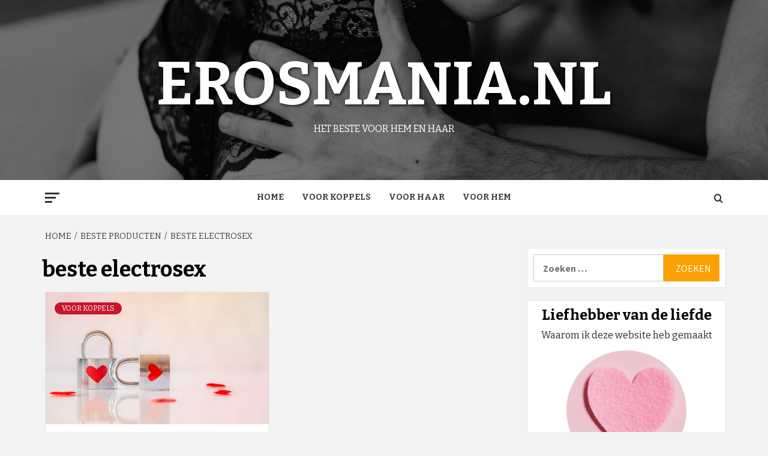

--- FILE ---
content_type: text/html; charset=UTF-8
request_url: https://erosmania.nl/tag/beste-electrosex/
body_size: 12224
content:
<!doctype html>
<html lang="nl-NL">
<head>
    <meta charset="UTF-8">
    <meta name="viewport" content="width=device-width, initial-scale=1">
    <link rel="profile" href="https://gmpg.org/xfn/11">

    <meta name='robots' content='index, follow, max-image-preview:large, max-snippet:-1, max-video-preview:-1' />

	<!-- This site is optimized with the Yoast SEO plugin v24.5 - https://yoast.com/wordpress/plugins/seo/ -->
	<title>beste electrosex Archieven - ErosMania.nl</title>
	<link rel="canonical" href="https://erosmania.nl/tag/beste-electrosex/" />
	<meta property="og:locale" content="nl_NL" />
	<meta property="og:type" content="article" />
	<meta property="og:title" content="beste electrosex Archieven - ErosMania.nl" />
	<meta property="og:url" content="https://erosmania.nl/tag/beste-electrosex/" />
	<meta property="og:site_name" content="ErosMania.nl" />
	<meta name="twitter:card" content="summary_large_image" />
	<script type="application/ld+json" class="yoast-schema-graph">{"@context":"https://schema.org","@graph":[{"@type":"CollectionPage","@id":"https://erosmania.nl/tag/beste-electrosex/","url":"https://erosmania.nl/tag/beste-electrosex/","name":"beste electrosex Archieven - ErosMania.nl","isPartOf":{"@id":"https://erosmania.nl/#website"},"primaryImageOfPage":{"@id":"https://erosmania.nl/tag/beste-electrosex/#primaryimage"},"image":{"@id":"https://erosmania.nl/tag/beste-electrosex/#primaryimage"},"thumbnailUrl":"https://erosmania.nl/wp-content/uploads/2020/09/55e1d7454f51ae14f6da8c7dda793e7b143fd9e7574c704c7c267ad0934ec250_1280.jpg","breadcrumb":{"@id":"https://erosmania.nl/tag/beste-electrosex/#breadcrumb"},"inLanguage":"nl-NL"},{"@type":"ImageObject","inLanguage":"nl-NL","@id":"https://erosmania.nl/tag/beste-electrosex/#primaryimage","url":"https://erosmania.nl/wp-content/uploads/2020/09/55e1d7454f51ae14f6da8c7dda793e7b143fd9e7574c704c7c267ad0934ec250_1280.jpg","contentUrl":"https://erosmania.nl/wp-content/uploads/2020/09/55e1d7454f51ae14f6da8c7dda793e7b143fd9e7574c704c7c267ad0934ec250_1280.jpg","width":1280,"height":804,"caption":"beste electrosex"},{"@type":"BreadcrumbList","@id":"https://erosmania.nl/tag/beste-electrosex/#breadcrumb","itemListElement":[{"@type":"ListItem","position":1,"name":"Home","item":"https://erosmania.nl/"},{"@type":"ListItem","position":2,"name":"beste electrosex"}]},{"@type":"WebSite","@id":"https://erosmania.nl/#website","url":"https://erosmania.nl/","name":"ErosMania.nl","description":"Het beste voor hem en haar","publisher":{"@id":"https://erosmania.nl/#organization"},"potentialAction":[{"@type":"SearchAction","target":{"@type":"EntryPoint","urlTemplate":"https://erosmania.nl/?s={search_term_string}"},"query-input":{"@type":"PropertyValueSpecification","valueRequired":true,"valueName":"search_term_string"}}],"inLanguage":"nl-NL"},{"@type":"Organization","@id":"https://erosmania.nl/#organization","name":"ErosMania.nl","url":"https://erosmania.nl/","logo":{"@type":"ImageObject","inLanguage":"nl-NL","@id":"https://erosmania.nl/#/schema/logo/image/","url":"https://erosmania.nl/wp-content/uploads/2020/09/erosmania.png","contentUrl":"https://erosmania.nl/wp-content/uploads/2020/09/erosmania.png","width":826,"height":207,"caption":"ErosMania.nl"},"image":{"@id":"https://erosmania.nl/#/schema/logo/image/"}}]}</script>
	<!-- / Yoast SEO plugin. -->


<link rel='dns-prefetch' href='//fonts.googleapis.com' />
<link rel="alternate" type="application/rss+xml" title="ErosMania.nl &raquo; feed" href="https://erosmania.nl/feed/" />
<link rel="alternate" type="application/rss+xml" title="ErosMania.nl &raquo; reactiesfeed" href="https://erosmania.nl/comments/feed/" />
<link rel="alternate" type="application/rss+xml" title="ErosMania.nl &raquo; beste electrosex tagfeed" href="https://erosmania.nl/tag/beste-electrosex/feed/" />
<script type="text/javascript">
/* <![CDATA[ */
window._wpemojiSettings = {"baseUrl":"https:\/\/s.w.org\/images\/core\/emoji\/15.0.3\/72x72\/","ext":".png","svgUrl":"https:\/\/s.w.org\/images\/core\/emoji\/15.0.3\/svg\/","svgExt":".svg","source":{"concatemoji":"https:\/\/erosmania.nl\/wp-includes\/js\/wp-emoji-release.min.js?ver=6.5.7"}};
/*! This file is auto-generated */
!function(i,n){var o,s,e;function c(e){try{var t={supportTests:e,timestamp:(new Date).valueOf()};sessionStorage.setItem(o,JSON.stringify(t))}catch(e){}}function p(e,t,n){e.clearRect(0,0,e.canvas.width,e.canvas.height),e.fillText(t,0,0);var t=new Uint32Array(e.getImageData(0,0,e.canvas.width,e.canvas.height).data),r=(e.clearRect(0,0,e.canvas.width,e.canvas.height),e.fillText(n,0,0),new Uint32Array(e.getImageData(0,0,e.canvas.width,e.canvas.height).data));return t.every(function(e,t){return e===r[t]})}function u(e,t,n){switch(t){case"flag":return n(e,"\ud83c\udff3\ufe0f\u200d\u26a7\ufe0f","\ud83c\udff3\ufe0f\u200b\u26a7\ufe0f")?!1:!n(e,"\ud83c\uddfa\ud83c\uddf3","\ud83c\uddfa\u200b\ud83c\uddf3")&&!n(e,"\ud83c\udff4\udb40\udc67\udb40\udc62\udb40\udc65\udb40\udc6e\udb40\udc67\udb40\udc7f","\ud83c\udff4\u200b\udb40\udc67\u200b\udb40\udc62\u200b\udb40\udc65\u200b\udb40\udc6e\u200b\udb40\udc67\u200b\udb40\udc7f");case"emoji":return!n(e,"\ud83d\udc26\u200d\u2b1b","\ud83d\udc26\u200b\u2b1b")}return!1}function f(e,t,n){var r="undefined"!=typeof WorkerGlobalScope&&self instanceof WorkerGlobalScope?new OffscreenCanvas(300,150):i.createElement("canvas"),a=r.getContext("2d",{willReadFrequently:!0}),o=(a.textBaseline="top",a.font="600 32px Arial",{});return e.forEach(function(e){o[e]=t(a,e,n)}),o}function t(e){var t=i.createElement("script");t.src=e,t.defer=!0,i.head.appendChild(t)}"undefined"!=typeof Promise&&(o="wpEmojiSettingsSupports",s=["flag","emoji"],n.supports={everything:!0,everythingExceptFlag:!0},e=new Promise(function(e){i.addEventListener("DOMContentLoaded",e,{once:!0})}),new Promise(function(t){var n=function(){try{var e=JSON.parse(sessionStorage.getItem(o));if("object"==typeof e&&"number"==typeof e.timestamp&&(new Date).valueOf()<e.timestamp+604800&&"object"==typeof e.supportTests)return e.supportTests}catch(e){}return null}();if(!n){if("undefined"!=typeof Worker&&"undefined"!=typeof OffscreenCanvas&&"undefined"!=typeof URL&&URL.createObjectURL&&"undefined"!=typeof Blob)try{var e="postMessage("+f.toString()+"("+[JSON.stringify(s),u.toString(),p.toString()].join(",")+"));",r=new Blob([e],{type:"text/javascript"}),a=new Worker(URL.createObjectURL(r),{name:"wpTestEmojiSupports"});return void(a.onmessage=function(e){c(n=e.data),a.terminate(),t(n)})}catch(e){}c(n=f(s,u,p))}t(n)}).then(function(e){for(var t in e)n.supports[t]=e[t],n.supports.everything=n.supports.everything&&n.supports[t],"flag"!==t&&(n.supports.everythingExceptFlag=n.supports.everythingExceptFlag&&n.supports[t]);n.supports.everythingExceptFlag=n.supports.everythingExceptFlag&&!n.supports.flag,n.DOMReady=!1,n.readyCallback=function(){n.DOMReady=!0}}).then(function(){return e}).then(function(){var e;n.supports.everything||(n.readyCallback(),(e=n.source||{}).concatemoji?t(e.concatemoji):e.wpemoji&&e.twemoji&&(t(e.twemoji),t(e.wpemoji)))}))}((window,document),window._wpemojiSettings);
/* ]]> */
</script>
<style id='wp-emoji-styles-inline-css' type='text/css'>

	img.wp-smiley, img.emoji {
		display: inline !important;
		border: none !important;
		box-shadow: none !important;
		height: 1em !important;
		width: 1em !important;
		margin: 0 0.07em !important;
		vertical-align: -0.1em !important;
		background: none !important;
		padding: 0 !important;
	}
</style>
<link rel='stylesheet' id='wp-block-library-css' href='https://erosmania.nl/wp-includes/css/dist/block-library/style.min.css?ver=6.5.7' type='text/css' media='all' />
<style id='wp-block-library-theme-inline-css' type='text/css'>
.wp-block-audio figcaption{color:#555;font-size:13px;text-align:center}.is-dark-theme .wp-block-audio figcaption{color:#ffffffa6}.wp-block-audio{margin:0 0 1em}.wp-block-code{border:1px solid #ccc;border-radius:4px;font-family:Menlo,Consolas,monaco,monospace;padding:.8em 1em}.wp-block-embed figcaption{color:#555;font-size:13px;text-align:center}.is-dark-theme .wp-block-embed figcaption{color:#ffffffa6}.wp-block-embed{margin:0 0 1em}.blocks-gallery-caption{color:#555;font-size:13px;text-align:center}.is-dark-theme .blocks-gallery-caption{color:#ffffffa6}.wp-block-image figcaption{color:#555;font-size:13px;text-align:center}.is-dark-theme .wp-block-image figcaption{color:#ffffffa6}.wp-block-image{margin:0 0 1em}.wp-block-pullquote{border-bottom:4px solid;border-top:4px solid;color:currentColor;margin-bottom:1.75em}.wp-block-pullquote cite,.wp-block-pullquote footer,.wp-block-pullquote__citation{color:currentColor;font-size:.8125em;font-style:normal;text-transform:uppercase}.wp-block-quote{border-left:.25em solid;margin:0 0 1.75em;padding-left:1em}.wp-block-quote cite,.wp-block-quote footer{color:currentColor;font-size:.8125em;font-style:normal;position:relative}.wp-block-quote.has-text-align-right{border-left:none;border-right:.25em solid;padding-left:0;padding-right:1em}.wp-block-quote.has-text-align-center{border:none;padding-left:0}.wp-block-quote.is-large,.wp-block-quote.is-style-large,.wp-block-quote.is-style-plain{border:none}.wp-block-search .wp-block-search__label{font-weight:700}.wp-block-search__button{border:1px solid #ccc;padding:.375em .625em}:where(.wp-block-group.has-background){padding:1.25em 2.375em}.wp-block-separator.has-css-opacity{opacity:.4}.wp-block-separator{border:none;border-bottom:2px solid;margin-left:auto;margin-right:auto}.wp-block-separator.has-alpha-channel-opacity{opacity:1}.wp-block-separator:not(.is-style-wide):not(.is-style-dots){width:100px}.wp-block-separator.has-background:not(.is-style-dots){border-bottom:none;height:1px}.wp-block-separator.has-background:not(.is-style-wide):not(.is-style-dots){height:2px}.wp-block-table{margin:0 0 1em}.wp-block-table td,.wp-block-table th{word-break:normal}.wp-block-table figcaption{color:#555;font-size:13px;text-align:center}.is-dark-theme .wp-block-table figcaption{color:#ffffffa6}.wp-block-video figcaption{color:#555;font-size:13px;text-align:center}.is-dark-theme .wp-block-video figcaption{color:#ffffffa6}.wp-block-video{margin:0 0 1em}.wp-block-template-part.has-background{margin-bottom:0;margin-top:0;padding:1.25em 2.375em}
</style>
<style id='classic-theme-styles-inline-css' type='text/css'>
/*! This file is auto-generated */
.wp-block-button__link{color:#fff;background-color:#32373c;border-radius:9999px;box-shadow:none;text-decoration:none;padding:calc(.667em + 2px) calc(1.333em + 2px);font-size:1.125em}.wp-block-file__button{background:#32373c;color:#fff;text-decoration:none}
</style>
<style id='global-styles-inline-css' type='text/css'>
body{--wp--preset--color--black: #000000;--wp--preset--color--cyan-bluish-gray: #abb8c3;--wp--preset--color--white: #ffffff;--wp--preset--color--pale-pink: #f78da7;--wp--preset--color--vivid-red: #cf2e2e;--wp--preset--color--luminous-vivid-orange: #ff6900;--wp--preset--color--luminous-vivid-amber: #fcb900;--wp--preset--color--light-green-cyan: #7bdcb5;--wp--preset--color--vivid-green-cyan: #00d084;--wp--preset--color--pale-cyan-blue: #8ed1fc;--wp--preset--color--vivid-cyan-blue: #0693e3;--wp--preset--color--vivid-purple: #9b51e0;--wp--preset--gradient--vivid-cyan-blue-to-vivid-purple: linear-gradient(135deg,rgba(6,147,227,1) 0%,rgb(155,81,224) 100%);--wp--preset--gradient--light-green-cyan-to-vivid-green-cyan: linear-gradient(135deg,rgb(122,220,180) 0%,rgb(0,208,130) 100%);--wp--preset--gradient--luminous-vivid-amber-to-luminous-vivid-orange: linear-gradient(135deg,rgba(252,185,0,1) 0%,rgba(255,105,0,1) 100%);--wp--preset--gradient--luminous-vivid-orange-to-vivid-red: linear-gradient(135deg,rgba(255,105,0,1) 0%,rgb(207,46,46) 100%);--wp--preset--gradient--very-light-gray-to-cyan-bluish-gray: linear-gradient(135deg,rgb(238,238,238) 0%,rgb(169,184,195) 100%);--wp--preset--gradient--cool-to-warm-spectrum: linear-gradient(135deg,rgb(74,234,220) 0%,rgb(151,120,209) 20%,rgb(207,42,186) 40%,rgb(238,44,130) 60%,rgb(251,105,98) 80%,rgb(254,248,76) 100%);--wp--preset--gradient--blush-light-purple: linear-gradient(135deg,rgb(255,206,236) 0%,rgb(152,150,240) 100%);--wp--preset--gradient--blush-bordeaux: linear-gradient(135deg,rgb(254,205,165) 0%,rgb(254,45,45) 50%,rgb(107,0,62) 100%);--wp--preset--gradient--luminous-dusk: linear-gradient(135deg,rgb(255,203,112) 0%,rgb(199,81,192) 50%,rgb(65,88,208) 100%);--wp--preset--gradient--pale-ocean: linear-gradient(135deg,rgb(255,245,203) 0%,rgb(182,227,212) 50%,rgb(51,167,181) 100%);--wp--preset--gradient--electric-grass: linear-gradient(135deg,rgb(202,248,128) 0%,rgb(113,206,126) 100%);--wp--preset--gradient--midnight: linear-gradient(135deg,rgb(2,3,129) 0%,rgb(40,116,252) 100%);--wp--preset--font-size--small: 13px;--wp--preset--font-size--medium: 20px;--wp--preset--font-size--large: 36px;--wp--preset--font-size--x-large: 42px;--wp--preset--spacing--20: 0.44rem;--wp--preset--spacing--30: 0.67rem;--wp--preset--spacing--40: 1rem;--wp--preset--spacing--50: 1.5rem;--wp--preset--spacing--60: 2.25rem;--wp--preset--spacing--70: 3.38rem;--wp--preset--spacing--80: 5.06rem;--wp--preset--shadow--natural: 6px 6px 9px rgba(0, 0, 0, 0.2);--wp--preset--shadow--deep: 12px 12px 50px rgba(0, 0, 0, 0.4);--wp--preset--shadow--sharp: 6px 6px 0px rgba(0, 0, 0, 0.2);--wp--preset--shadow--outlined: 6px 6px 0px -3px rgba(255, 255, 255, 1), 6px 6px rgba(0, 0, 0, 1);--wp--preset--shadow--crisp: 6px 6px 0px rgba(0, 0, 0, 1);}:where(body .is-layout-flow)  > :first-child:first-child{margin-block-start: 0;}:where(body .is-layout-flow)  > :last-child:last-child{margin-block-end: 0;}:where(body .is-layout-flow)  > *{margin-block-start: 24px;margin-block-end: 0;}:where(body .is-layout-constrained)  > :first-child:first-child{margin-block-start: 0;}:where(body .is-layout-constrained)  > :last-child:last-child{margin-block-end: 0;}:where(body .is-layout-constrained)  > *{margin-block-start: 24px;margin-block-end: 0;}:where(body .is-layout-flex) {gap: 24px;}:where(body .is-layout-grid) {gap: 24px;}body .is-layout-flex{display: flex;}body .is-layout-flex{flex-wrap: wrap;align-items: center;}body .is-layout-flex > *{margin: 0;}body .is-layout-grid{display: grid;}body .is-layout-grid > *{margin: 0;}.has-black-color{color: var(--wp--preset--color--black) !important;}.has-cyan-bluish-gray-color{color: var(--wp--preset--color--cyan-bluish-gray) !important;}.has-white-color{color: var(--wp--preset--color--white) !important;}.has-pale-pink-color{color: var(--wp--preset--color--pale-pink) !important;}.has-vivid-red-color{color: var(--wp--preset--color--vivid-red) !important;}.has-luminous-vivid-orange-color{color: var(--wp--preset--color--luminous-vivid-orange) !important;}.has-luminous-vivid-amber-color{color: var(--wp--preset--color--luminous-vivid-amber) !important;}.has-light-green-cyan-color{color: var(--wp--preset--color--light-green-cyan) !important;}.has-vivid-green-cyan-color{color: var(--wp--preset--color--vivid-green-cyan) !important;}.has-pale-cyan-blue-color{color: var(--wp--preset--color--pale-cyan-blue) !important;}.has-vivid-cyan-blue-color{color: var(--wp--preset--color--vivid-cyan-blue) !important;}.has-vivid-purple-color{color: var(--wp--preset--color--vivid-purple) !important;}.has-black-background-color{background-color: var(--wp--preset--color--black) !important;}.has-cyan-bluish-gray-background-color{background-color: var(--wp--preset--color--cyan-bluish-gray) !important;}.has-white-background-color{background-color: var(--wp--preset--color--white) !important;}.has-pale-pink-background-color{background-color: var(--wp--preset--color--pale-pink) !important;}.has-vivid-red-background-color{background-color: var(--wp--preset--color--vivid-red) !important;}.has-luminous-vivid-orange-background-color{background-color: var(--wp--preset--color--luminous-vivid-orange) !important;}.has-luminous-vivid-amber-background-color{background-color: var(--wp--preset--color--luminous-vivid-amber) !important;}.has-light-green-cyan-background-color{background-color: var(--wp--preset--color--light-green-cyan) !important;}.has-vivid-green-cyan-background-color{background-color: var(--wp--preset--color--vivid-green-cyan) !important;}.has-pale-cyan-blue-background-color{background-color: var(--wp--preset--color--pale-cyan-blue) !important;}.has-vivid-cyan-blue-background-color{background-color: var(--wp--preset--color--vivid-cyan-blue) !important;}.has-vivid-purple-background-color{background-color: var(--wp--preset--color--vivid-purple) !important;}.has-black-border-color{border-color: var(--wp--preset--color--black) !important;}.has-cyan-bluish-gray-border-color{border-color: var(--wp--preset--color--cyan-bluish-gray) !important;}.has-white-border-color{border-color: var(--wp--preset--color--white) !important;}.has-pale-pink-border-color{border-color: var(--wp--preset--color--pale-pink) !important;}.has-vivid-red-border-color{border-color: var(--wp--preset--color--vivid-red) !important;}.has-luminous-vivid-orange-border-color{border-color: var(--wp--preset--color--luminous-vivid-orange) !important;}.has-luminous-vivid-amber-border-color{border-color: var(--wp--preset--color--luminous-vivid-amber) !important;}.has-light-green-cyan-border-color{border-color: var(--wp--preset--color--light-green-cyan) !important;}.has-vivid-green-cyan-border-color{border-color: var(--wp--preset--color--vivid-green-cyan) !important;}.has-pale-cyan-blue-border-color{border-color: var(--wp--preset--color--pale-cyan-blue) !important;}.has-vivid-cyan-blue-border-color{border-color: var(--wp--preset--color--vivid-cyan-blue) !important;}.has-vivid-purple-border-color{border-color: var(--wp--preset--color--vivid-purple) !important;}.has-vivid-cyan-blue-to-vivid-purple-gradient-background{background: var(--wp--preset--gradient--vivid-cyan-blue-to-vivid-purple) !important;}.has-light-green-cyan-to-vivid-green-cyan-gradient-background{background: var(--wp--preset--gradient--light-green-cyan-to-vivid-green-cyan) !important;}.has-luminous-vivid-amber-to-luminous-vivid-orange-gradient-background{background: var(--wp--preset--gradient--luminous-vivid-amber-to-luminous-vivid-orange) !important;}.has-luminous-vivid-orange-to-vivid-red-gradient-background{background: var(--wp--preset--gradient--luminous-vivid-orange-to-vivid-red) !important;}.has-very-light-gray-to-cyan-bluish-gray-gradient-background{background: var(--wp--preset--gradient--very-light-gray-to-cyan-bluish-gray) !important;}.has-cool-to-warm-spectrum-gradient-background{background: var(--wp--preset--gradient--cool-to-warm-spectrum) !important;}.has-blush-light-purple-gradient-background{background: var(--wp--preset--gradient--blush-light-purple) !important;}.has-blush-bordeaux-gradient-background{background: var(--wp--preset--gradient--blush-bordeaux) !important;}.has-luminous-dusk-gradient-background{background: var(--wp--preset--gradient--luminous-dusk) !important;}.has-pale-ocean-gradient-background{background: var(--wp--preset--gradient--pale-ocean) !important;}.has-electric-grass-gradient-background{background: var(--wp--preset--gradient--electric-grass) !important;}.has-midnight-gradient-background{background: var(--wp--preset--gradient--midnight) !important;}.has-small-font-size{font-size: var(--wp--preset--font-size--small) !important;}.has-medium-font-size{font-size: var(--wp--preset--font-size--medium) !important;}.has-large-font-size{font-size: var(--wp--preset--font-size--large) !important;}.has-x-large-font-size{font-size: var(--wp--preset--font-size--x-large) !important;}
.wp-block-navigation a:where(:not(.wp-element-button)){color: inherit;}
.wp-block-pullquote{font-size: 1.5em;line-height: 1.6;}
</style>
<link rel='stylesheet' id='ez-toc-css' href='https://erosmania.nl/wp-content/plugins/easy-table-of-contents/assets/css/screen.min.css?ver=2.0.80' type='text/css' media='all' />
<style id='ez-toc-inline-css' type='text/css'>
div#ez-toc-container .ez-toc-title {font-size: 120%;}div#ez-toc-container .ez-toc-title {font-weight: 500;}div#ez-toc-container ul li , div#ez-toc-container ul li a {font-size: 95%;}div#ez-toc-container ul li , div#ez-toc-container ul li a {font-weight: 500;}div#ez-toc-container nav ul ul li {font-size: 90%;}.ez-toc-box-title {font-weight: bold; margin-bottom: 10px; text-align: center; text-transform: uppercase; letter-spacing: 1px; color: #666; padding-bottom: 5px;position:absolute;top:-4%;left:5%;background-color: inherit;transition: top 0.3s ease;}.ez-toc-box-title.toc-closed {top:-25%;}
</style>
<link rel='stylesheet' id='magaziness-google-fonts-css' href='https://fonts.googleapis.com/css?family=Bitter:400,400italic,700' type='text/css' media='all' />
<link rel='stylesheet' id='bootstrap-css' href='https://erosmania.nl/wp-content/themes/magazine-7/assets/bootstrap/css/bootstrap.min.css?ver=6.5.7' type='text/css' media='all' />
<link rel='stylesheet' id='magazine-7-style-css' href='https://erosmania.nl/wp-content/themes/magazine-7/style.css?ver=6.5.7' type='text/css' media='all' />
<link rel='stylesheet' id='magaziness-css' href='https://erosmania.nl/wp-content/themes/magaziness/style.css?ver=1.0.1' type='text/css' media='all' />
<link rel='stylesheet' id='aft-icons-css' href='https://erosmania.nl/wp-content/themes/magazine-7/assets/icons/style.css?ver=6.5.7' type='text/css' media='all' />
<link rel='stylesheet' id='slick-css' href='https://erosmania.nl/wp-content/themes/magazine-7/assets/slick/css/slick.min.css?ver=6.5.7' type='text/css' media='all' />
<link rel='stylesheet' id='sidr-css' href='https://erosmania.nl/wp-content/themes/magazine-7/assets/sidr/css/jquery.sidr.dark.css?ver=6.5.7' type='text/css' media='all' />
<link rel='stylesheet' id='magnific-popup-css' href='https://erosmania.nl/wp-content/themes/magazine-7/assets/magnific-popup/magnific-popup.css?ver=6.5.7' type='text/css' media='all' />
<link rel='stylesheet' id='magazine-7-google-fonts-css' href='https://fonts.googleapis.com/css?family=Source%20Sans%20Pro:400,400i,700,700i|Montserrat:400,700&#038;subset=latin,latin-ext' type='text/css' media='all' />
<script type="text/javascript" src="https://erosmania.nl/wp-includes/js/jquery/jquery.min.js?ver=3.7.1" id="jquery-core-js"></script>
<script type="text/javascript" src="https://erosmania.nl/wp-includes/js/jquery/jquery-migrate.min.js?ver=3.4.1" id="jquery-migrate-js"></script>
<link rel="https://api.w.org/" href="https://erosmania.nl/wp-json/" /><link rel="alternate" type="application/json" href="https://erosmania.nl/wp-json/wp/v2/tags/680" /><link rel="EditURI" type="application/rsd+xml" title="RSD" href="https://erosmania.nl/xmlrpc.php?rsd" />
<meta name="generator" content="WordPress 6.5.7" />
        <style type="text/css">
                        .site-title a,
            .site-description {
                color: #ffffff;
            }

            .site-branding .site-title {
                font-size: 100px;
            }

            @media only screen and (max-width: 640px) {
                .site-branding .site-title {
                    font-size: 60px;

                }

            @media only screen and (max-width: 640px) {
                .site-branding .site-title {
                    font-size: 50px;

                }

                        .elementor-template-full-width .elementor-section.elementor-section-full_width > .elementor-container,
            .elementor-template-full-width .elementor-section.elementor-section-boxed > .elementor-container{
                max-width: 1170px;
            }
            @media (min-width: 1600px){
                .elementor-template-full-width .elementor-section.elementor-section-full_width > .elementor-container,
                .elementor-template-full-width .elementor-section.elementor-section-boxed > .elementor-container{
                    max-width: 1570px;
                }
            }

        </style>
        <link rel="icon" href="https://erosmania.nl/wp-content/uploads/2020/08/cropped-Schermafbeelding-2020-08-28-om-18.53.37-32x32.png" sizes="32x32" />
<link rel="icon" href="https://erosmania.nl/wp-content/uploads/2020/08/cropped-Schermafbeelding-2020-08-28-om-18.53.37-192x192.png" sizes="192x192" />
<link rel="apple-touch-icon" href="https://erosmania.nl/wp-content/uploads/2020/08/cropped-Schermafbeelding-2020-08-28-om-18.53.37-180x180.png" />
<meta name="msapplication-TileImage" content="https://erosmania.nl/wp-content/uploads/2020/08/cropped-Schermafbeelding-2020-08-28-om-18.53.37-270x270.png" />
</head>

<body data-rsssl=1 class="archive tag tag-beste-electrosex tag-680 wp-embed-responsive hfeed align-content-left">
    

<div id="page" class="site">
    <a class="skip-link screen-reader-text" href="#content">Skip to content</a>

<div class="magazine-7-woocommerce-store-notice">
    </div>
<header id="masthead" class="site-header">
        <div class="masthead-banner data-bg" data-background="https://erosmania.nl/wp-content/uploads/2020/08/cropped-erosmania-header.jpg">
        <div class="container">
            <div class="row">
                <div class="col-md-12">
                    <div class="site-branding">
                                                    <p class="site-title font-family-1">
                                <a href="https://erosmania.nl/" rel="home">ErosMania.nl</a>
                            </p>
                        
                                                    <p class="site-description">Het beste voor hem en haar</p>
                                            </div>
                </div>
            </div>
        </div>
    </div>
    <nav id="site-navigation" class="main-navigation">
        <div class="container">
            <div class="row">
                <div class="col-md-12">
                    <div class="navigation-container">
                                                    <span class="offcanvas">
                                     <a href="#offcanvasCollapse" class="offcanvas-nav">
                                           <div class="offcanvas-menu">
                                               <span class="mbtn-top"></span>
                                               <span class="mbtn-mid"></span>
                                               <span class="mbtn-bot"></span>
                                           </div>
                                       </a>
                                </span>
                        
                        <span class="toggle-menu" aria-controls="primary-menu" aria-expanded="false">
                                <span class="screen-reader-text">Primary Menu</span>
                                 <i class="ham"></i>
                            </span>

                        <div class="menu main-menu"><ul id="primary-menu" class="menu"><li id="menu-item-330" class="menu-item menu-item-type-custom menu-item-object-custom menu-item-home menu-item-330"><a href="https://erosmania.nl/">Home</a></li>
<li id="menu-item-669" class="menu-item menu-item-type-taxonomy menu-item-object-category menu-item-669"><a href="https://erosmania.nl/category/voor-koppels/">Voor Koppels</a></li>
<li id="menu-item-667" class="menu-item menu-item-type-taxonomy menu-item-object-category menu-item-667"><a href="https://erosmania.nl/category/voor-haar/">Voor Haar</a></li>
<li id="menu-item-668" class="menu-item menu-item-type-taxonomy menu-item-object-category menu-item-668"><a href="https://erosmania.nl/category/voor-hem/">Voor Hem</a></li>
</ul></div>

                        <div class="cart-search">
                            
                            <a  href="javascript:void(0)" class="af-search-click icon-search">
                                    <i class="fa fa-search"></i>
                            </a>
                        </div>



                    </div>
                </div>
            </div>
        </div>
    </nav>
</header>
<div id="af-search-wrap">
    <div class="af-search-box table-block">
        <div class="table-block-child v-center text-center">
            <form role="search" method="get" class="search-form" action="https://erosmania.nl/">
				<label>
					<span class="screen-reader-text">Zoeken naar:</span>
					<input type="search" class="search-field" placeholder="Zoeken &hellip;" value="" name="s" />
				</label>
				<input type="submit" class="search-submit" value="Zoeken" />
			</form>        </div>
    </div>
    <div class="af-search-close af-search-click">
        <span></span>
        <span></span>
    </div>
</div>








    <div id="content" class="site-content">


        <div class="em-breadcrumbs font-family-1">
            <div class="container">
                <div class="row">
                    <div class="col-sm-12">
                        <div role="navigation" aria-label="Breadcrumbs" class="breadcrumb-trail breadcrumbs" itemprop="breadcrumb"><ul class="trail-items" itemscope itemtype="http://schema.org/BreadcrumbList"><meta name="numberOfItems" content="3" /><meta name="itemListOrder" content="Ascending" /><li itemprop="itemListElement" itemscope itemtype="http://schema.org/ListItem" class="trail-item trail-begin"><a href="https://erosmania.nl/" rel="home" itemprop="item"><span itemprop="name">Home</span></a><meta itemprop="position" content="1" /></li><li itemprop="itemListElement" itemscope itemtype="http://schema.org/ListItem" class="trail-item"><a href="https://erosmania.nl/beste-producten/" itemprop="item"><span itemprop="name">Beste producten</span></a><meta itemprop="position" content="2" /></li><li itemprop="itemListElement" itemscope itemtype="http://schema.org/ListItem" class="trail-item trail-end"><a href="https://erosmania.nl/tag/beste-electrosex/" itemprop="item"><span itemprop="name">beste electrosex</span></a><meta itemprop="position" content="3" /></li></ul></div>                    </div>
                </div>
            </div>
        </div>


        <div class="container">
        

                <div id="primary" class="content-area">
                    <main id="main" class="site-main">

                        
                            <header class="header-title-wrapper">
                                <h1 class="page-title">beste electrosex</h1>                            </header><!-- .header-title-wrapper -->
                            <div class="row">

                            

        <article id="post-870" class="col-lg-6 col-sm-6 col-md-6 latest-posts-grid post-870 post type-post status-publish format-standard has-post-thumbnail hentry category-voor-koppels tag-beste-electrosex tag-electro-sex tag-electrosex"                 data-mh="archive-layout-grid">
            
<div class="align-items-center">
        <div class="spotlight-post">
            <figure class="categorised-article">
                <div class="categorised-article-wrapper">
                    <div class="data-bg-hover data-bg-categorised">
                        <a href="https://erosmania.nl/beste-electrosex/">
                            <img width="720" height="380" src="https://erosmania.nl/wp-content/uploads/2020/09/55e1d7454f51ae14f6da8c7dda793e7b143fd9e7574c704c7c267ad0934ec250_1280-720x380.jpg" class="attachment-magazine-7-medium size-magazine-7-medium wp-post-image" alt="beste electrosex" decoding="async" fetchpriority="high" />                        </a>
                    </div>
                </div>
            </figure>
            <figcaption>
                <div class="figure-categories figure-categories-bg">
                                        <ul class="cat-links"><li class="meta-category">
                             <a class="magazine-7-categories category-color-3" href="https://erosmania.nl/category/voor-koppels/" alt="View all posts in Voor Koppels"> 
                                 Voor Koppels
                             </a>
                        </li></ul>                </div>
                <h3 class="article-title article-title-2">
                    <a href="https://erosmania.nl/beste-electrosex/">
                        5x Beste electrosex producten                    </a>
                </h3>
                <div class="grid-item-metadata">
                    
        <span class="author-links">

        <span class="item-metadata posts-author">
            <span class="">By</span>
                            <a href="https://erosmania.nl/author/inge/">
                    Inge                </a>
               </span>


            <span class="item-metadata posts-date">
            5 jaar ago        </span>
        </span>
                        </div>
                                    <div class="full-item-discription">
                        <div class="post-description">
                            <p>Het zou zomaar kunnen zijn dat je op zoek bent naar wat nieuws, wat dacht</p>

                        </div>
                    </div>
                            </figcaption>
    </div>
    </div>







        </article>
                                <div class="col col-ten">
                                <div class="magazine-7-pagination">
                                                                    </div>
                            </div>
                                                </div>

                    </main><!-- #main -->
                </div><!-- #primary -->

                
<aside id="secondary" class="widget-area">
	<div id="search-2" class="widget magazine-7-widget widget_search"><form role="search" method="get" class="search-form" action="https://erosmania.nl/">
				<label>
					<span class="screen-reader-text">Zoeken naar:</span>
					<input type="search" class="search-field" placeholder="Zoeken &hellip;" value="" name="s" />
				</label>
				<input type="submit" class="search-submit" value="Zoeken" />
			</form></div><div id="magazine_7_author_info-2" class="widget magazine-7-widget magazine_7_author_info_widget">                        <div class="em-title-subtitle-wrap">
                                    <h2 class="widget-title">
                        <span>Liefhebber van de liefde</span>
                    </h2>
                                                    <p class="em-widget-subtitle">Waarom ik deze website heb gemaakt</p>
                            </div>
                        <div class="posts-author-wrapper">

                                            <figure class="em-author-img bg-image">
                            <img src="https://erosmania.nl/wp-content/uploads/2020/08/Schermafbeelding-2020-08-28-om-18.53.37.png" alt=""/>
                        </figure>
                                        <div class="em-author-details">
                                            <h4 class="em-author-display-name">Peter</h4>
                                                                                                                <p class="em-author-display-name">Ik ben gek op mijn relatie. Onszelf ontdekken is iets wat ik nu een paar jaar doe. Het brengt veel spanning en sensatie in mijn relatie. Dit gun ik iedereen! Daarom schrijven wij over de beste producten om spanning terug te laten keren in de slaapkamer.</p>
                    
                                        </div>
                </div>
                </div><div id="magazine_7_single_col_categorised_posts-2" class="widget magazine-7-widget magazine_7_single_col_categorised_posts">                        <div class="em-title-subtitle-wrap">
                                    <h2 class="widget-title">
                        <span>Trendy Berichten</span>
                    </h2>
                                                    <p class="em-widget-subtitle">Vers van de pers</p>
                            </div>
                                <div class="widget-block">
                <div class="row">
                                                <div class="col col-ten base-border">
                                <div class="row align-items-center single-column-posts">                                    
                                        <div class="col-five col-image no-image">
                                            <div class="row">    
                                                <figure class="categorised-article">
                                                <div class="categorised-article-wrapper">
                                                    <div class="data-bg-hover data-bg-categorised">
                                                        <a href="https://erosmania.nl/vijf-soorten-olieen-voor-een-massage/">
                                                            <img width="720" height="380" src="https://erosmania.nl/wp-content/uploads/2024/10/popi-image-11374-720x380.jpg" class="attachment-magazine-7-medium size-magazine-7-medium wp-post-image" alt="" decoding="async" loading="lazy" />                                                        </a>

                                                    </div>
                                                </div>
                                                </figure>
                                                <div class="figure-categories figure-categories-bg">
                                                                                                        <ul class="cat-links"><li class="meta-category">
                             <a class="magazine-7-categories category-color-3" href="https://erosmania.nl/category/voor-koppels/" alt="View all posts in Voor Koppels"> 
                                 Voor Koppels
                             </a>
                        </li></ul>                                                </div>
                                            </div>
                                        </div>
                                    
                                    <div class="col col-details col-five">
                                        <div class="row prime-row">
                                        <h3 class="article-title article-title-2">
                                            <a href="https://erosmania.nl/vijf-soorten-olieen-voor-een-massage/">Vijf soorten olieen voor een massage</a>
                                        </h3>
                                        <div class="grid-item-metadata">
                                                                                        
        <span class="author-links">

        <span class="item-metadata posts-author">
            <span class="">By</span>
                            <a href="https://erosmania.nl/author/038vergelijker/">
                    ErosMania                </a>
               </span>


            <span class="item-metadata posts-date">
            1 jaar ago        </span>
        </span>
                                                </div>
                                                                                    <div class="full-item-discription">
                                                <div class="post-description">
                                                                                                            <p>De meest effectieve manieren om lichaam en geest te ontspannen is een massage, het gebruik van de juiste massageolie kan...</p>
                                                                                                    </div>
                                            </div>
                                                                            </div>
                                    </div>
                                </div>
                            </div>
                                                    <div class="col col-ten base-border">
                                <div class="row align-items-center single-column-posts">                                    
                                        <div class="col-five col-image no-image">
                                            <div class="row">    
                                                <figure class="categorised-article">
                                                <div class="categorised-article-wrapper">
                                                    <div class="data-bg-hover data-bg-categorised">
                                                        <a href="https://erosmania.nl/5-beste-stimulerende-glijmiddelen/">
                                                            <img width="720" height="380" src="https://erosmania.nl/wp-content/uploads/2020/09/54e6d5424b57aa14f6da8c7dda793e7b143fd9e7574c704c7c267bd29f49c559_1280-720x380.jpg" class="attachment-magazine-7-medium size-magazine-7-medium wp-post-image" alt="" decoding="async" loading="lazy" />                                                        </a>

                                                    </div>
                                                </div>
                                                </figure>
                                                <div class="figure-categories figure-categories-bg">
                                                                                                        <ul class="cat-links"><li class="meta-category">
                             <a class="magazine-7-categories category-color-1" href="https://erosmania.nl/category/drogisterij/" alt="View all posts in Drogisterij"> 
                                 Drogisterij
                             </a>
                        </li><li class="meta-category">
                             <a class="magazine-7-categories category-color-1" href="https://erosmania.nl/category/voor-haar/" alt="View all posts in Voor Haar"> 
                                 Voor Haar
                             </a>
                        </li><li class="meta-category">
                             <a class="magazine-7-categories category-color-2" href="https://erosmania.nl/category/voor-hem/" alt="View all posts in Voor Hem"> 
                                 Voor Hem
                             </a>
                        </li><li class="meta-category">
                             <a class="magazine-7-categories category-color-3" href="https://erosmania.nl/category/voor-koppels/" alt="View all posts in Voor Koppels"> 
                                 Voor Koppels
                             </a>
                        </li></ul>                                                </div>
                                            </div>
                                        </div>
                                    
                                    <div class="col col-details col-five">
                                        <div class="row prime-row">
                                        <h3 class="article-title article-title-2">
                                            <a href="https://erosmania.nl/5-beste-stimulerende-glijmiddelen/">5 Beste Stimulerende Glijmiddelen</a>
                                        </h3>
                                        <div class="grid-item-metadata">
                                                                                        
        <span class="author-links">

        <span class="item-metadata posts-author">
            <span class="">By</span>
                            <a href="https://erosmania.nl/author/eros/">
                    Eros                </a>
               </span>


            <span class="item-metadata posts-date">
            5 jaar ago        </span>
        </span>
                                                </div>
                                                                                    <div class="full-item-discription">
                                                <div class="post-description">
                                                                                                            <p>We kennen allemaal het wel bekende glijmiddel. Maar is nu eigenlijk een stimulerend glijmiddel? Een stimulerend glijmiddel is bedoeld om...</p>
                                                                                                    </div>
                                            </div>
                                                                            </div>
                                    </div>
                                </div>
                            </div>
                                                    <div class="col col-ten base-border">
                                <div class="row align-items-center single-column-posts">                                    
                                        <div class="col-five col-image no-image">
                                            <div class="row">    
                                                <figure class="categorised-article">
                                                <div class="categorised-article-wrapper">
                                                    <div class="data-bg-hover data-bg-categorised">
                                                        <a href="https://erosmania.nl/5-beste-glijmiddelen/">
                                                            <img width="720" height="380" src="https://erosmania.nl/wp-content/uploads/2020/09/54e6d444425ba414f6da8c7dda793e7b143fd9e7574c704c7c267bd29f4bc758_1280-720x380.jpg" class="attachment-magazine-7-medium size-magazine-7-medium wp-post-image" alt="" decoding="async" loading="lazy" />                                                        </a>

                                                    </div>
                                                </div>
                                                </figure>
                                                <div class="figure-categories figure-categories-bg">
                                                                                                        <ul class="cat-links"><li class="meta-category">
                             <a class="magazine-7-categories category-color-1" href="https://erosmania.nl/category/drogisterij/" alt="View all posts in Drogisterij"> 
                                 Drogisterij
                             </a>
                        </li><li class="meta-category">
                             <a class="magazine-7-categories category-color-1" href="https://erosmania.nl/category/voor-haar/" alt="View all posts in Voor Haar"> 
                                 Voor Haar
                             </a>
                        </li><li class="meta-category">
                             <a class="magazine-7-categories category-color-2" href="https://erosmania.nl/category/voor-hem/" alt="View all posts in Voor Hem"> 
                                 Voor Hem
                             </a>
                        </li><li class="meta-category">
                             <a class="magazine-7-categories category-color-3" href="https://erosmania.nl/category/voor-koppels/" alt="View all posts in Voor Koppels"> 
                                 Voor Koppels
                             </a>
                        </li></ul>                                                </div>
                                            </div>
                                        </div>
                                    
                                    <div class="col col-details col-five">
                                        <div class="row prime-row">
                                        <h3 class="article-title article-title-2">
                                            <a href="https://erosmania.nl/5-beste-glijmiddelen/">5 Beste Glijmiddelen</a>
                                        </h3>
                                        <div class="grid-item-metadata">
                                                                                        
        <span class="author-links">

        <span class="item-metadata posts-author">
            <span class="">By</span>
                            <a href="https://erosmania.nl/author/eros/">
                    Eros                </a>
               </span>


            <span class="item-metadata posts-date">
            5 jaar ago        </span>
        </span>
                                                </div>
                                                                                    <div class="full-item-discription">
                                                <div class="post-description">
                                                                                                            <p>Het kiezen van een glijmiddel. Klinkt als een easy task toch? Dit kan toch nog best lastig zijn omdat de...</p>
                                                                                                    </div>
                                            </div>
                                                                            </div>
                                    </div>
                                </div>
                            </div>
                                                    <div class="col col-ten base-border">
                                <div class="row align-items-center single-column-posts">                                    
                                        <div class="col-five col-image no-image">
                                            <div class="row">    
                                                <figure class="categorised-article">
                                                <div class="categorised-article-wrapper">
                                                    <div class="data-bg-hover data-bg-categorised">
                                                        <a href="https://erosmania.nl/5-beste-massagekaarsen/">
                                                            <img width="720" height="380" src="https://erosmania.nl/wp-content/uploads/2020/09/54e7dc474f54ab14f6da8c7dda793e7b143fd9e7574c704c7c267bd29f48c651_1280-720x380.jpg" class="attachment-magazine-7-medium size-magazine-7-medium wp-post-image" alt="" decoding="async" loading="lazy" />                                                        </a>

                                                    </div>
                                                </div>
                                                </figure>
                                                <div class="figure-categories figure-categories-bg">
                                                                                                        <ul class="cat-links"><li class="meta-category">
                             <a class="magazine-7-categories category-color-3" href="https://erosmania.nl/category/voor-koppels/" alt="View all posts in Voor Koppels"> 
                                 Voor Koppels
                             </a>
                        </li></ul>                                                </div>
                                            </div>
                                        </div>
                                    
                                    <div class="col col-details col-five">
                                        <div class="row prime-row">
                                        <h3 class="article-title article-title-2">
                                            <a href="https://erosmania.nl/5-beste-massagekaarsen/">5 Beste massagekaarsen</a>
                                        </h3>
                                        <div class="grid-item-metadata">
                                                                                        
        <span class="author-links">

        <span class="item-metadata posts-author">
            <span class="">By</span>
                            <a href="https://erosmania.nl/author/eros/">
                    Eros                </a>
               </span>


            <span class="item-metadata posts-date">
            5 jaar ago        </span>
        </span>
                                                </div>
                                                                                    <div class="full-item-discription">
                                                <div class="post-description">
                                                                                                            <p>Een heerlijk avondje gepland, drankje erbij, misschien een 18+ bordspelletje? De romantiek hangt in de lucht! Een massagekaars kan dan...</p>
                                                                                                    </div>
                                            </div>
                                                                            </div>
                                    </div>
                                </div>
                            </div>
                                                    <div class="col col-ten base-border">
                                <div class="row align-items-center single-column-posts">                                    
                                        <div class="col-five col-image no-image">
                                            <div class="row">    
                                                <figure class="categorised-article">
                                                <div class="categorised-article-wrapper">
                                                    <div class="data-bg-hover data-bg-categorised">
                                                        <a href="https://erosmania.nl/5-beste-strapless-strapons/">
                                                            <img width="720" height="380" src="https://erosmania.nl/wp-content/uploads/2020/09/54e8dc474953a414f6da8c7dda793e7b143fd9e7574c704c7c267bd29f48c451_1280-720x380.jpg" class="attachment-magazine-7-medium size-magazine-7-medium wp-post-image" alt="" decoding="async" loading="lazy" />                                                        </a>

                                                    </div>
                                                </div>
                                                </figure>
                                                <div class="figure-categories figure-categories-bg">
                                                                                                        <ul class="cat-links"><li class="meta-category">
                             <a class="magazine-7-categories category-color-1" href="https://erosmania.nl/category/voor-haar/" alt="View all posts in Voor Haar"> 
                                 Voor Haar
                             </a>
                        </li><li class="meta-category">
                             <a class="magazine-7-categories category-color-2" href="https://erosmania.nl/category/voor-hem/" alt="View all posts in Voor Hem"> 
                                 Voor Hem
                             </a>
                        </li><li class="meta-category">
                             <a class="magazine-7-categories category-color-3" href="https://erosmania.nl/category/voor-koppels/" alt="View all posts in Voor Koppels"> 
                                 Voor Koppels
                             </a>
                        </li></ul>                                                </div>
                                            </div>
                                        </div>
                                    
                                    <div class="col col-details col-five">
                                        <div class="row prime-row">
                                        <h3 class="article-title article-title-2">
                                            <a href="https://erosmania.nl/5-beste-strapless-strapons/">5 Beste strapless strapons</a>
                                        </h3>
                                        <div class="grid-item-metadata">
                                                                                        
        <span class="author-links">

        <span class="item-metadata posts-author">
            <span class="">By</span>
                            <a href="https://erosmania.nl/author/eros/">
                    Eros                </a>
               </span>


            <span class="item-metadata posts-date">
            5 jaar ago        </span>
        </span>
                                                </div>
                                                                                    <div class="full-item-discription">
                                                <div class="post-description">
                                                                                                            <p>Als we het hebben over een strapless strapon dan hebben we het over een voorbinddildo die speciaal ontworpen is voor...</p>
                                                                                                    </div>
                                            </div>
                                                                            </div>
                                    </div>
                                </div>
                            </div>
                                                            </div>
            </div>

            </div><div id="magazine_7_posts_carousel-2" class="widget magazine-7-widget magazine_7_posts_carousel_widget">                        <div class="em-title-subtitle-wrap">
                                    <h2 class="widget-title">
                        <span>Laatste berichten</span>
                    </h2>
                                                    <p class="em-widget-subtitle">Vers van de pers</p>
                            </div>
                                <div class="posts-carousel row">
                                        <div class="slick-item">
                            <figure class="carousel-image col-sm-12">
                                <div class="spotlight-post" data-mh="carousal-height">
                                    <figure class="featured-article">
                                        <div class="featured-article-wrapper">
                                            <div class="data-bg-hover data-bg-featured">
                                                <a href="https://erosmania.nl/vijf-soorten-olieen-voor-een-massage/">
                                                    <img width="675" height="450" src="https://erosmania.nl/wp-content/uploads/2024/10/popi-image-11374-675x450.jpg" class="attachment-magazine-7-medium-square size-magazine-7-medium-square wp-post-image" alt="" decoding="async" loading="lazy" />                                                </a>

                                            </div>
                                        </div>
                                    </figure>

                                    <figcaption>
                                        <div class="figure-categories figure-categories-bg">
                                                                                        <ul class="cat-links"><li class="meta-category">
                             <a class="magazine-7-categories category-color-3" href="https://erosmania.nl/category/voor-koppels/" alt="View all posts in Voor Koppels"> 
                                 Voor Koppels
                             </a>
                        </li></ul>                                        </div>
                                        <div class="title-heading">
                                            <h3 class="article-title article-title-1">
                                                <a href="https://erosmania.nl/vijf-soorten-olieen-voor-een-massage/">
                                                    Vijf soorten olieen voor een massage                                                </a>
                                            </h3>
                                        </div>
                                        <div class="grid-item-metadata">
                                            
        <span class="author-links">

        <span class="item-metadata posts-author">
            <span class="">By</span>
                            <a href="https://erosmania.nl/author/038vergelijker/">
                    ErosMania                </a>
               </span>


            <span class="item-metadata posts-date">
            1 jaar ago        </span>
        </span>
                                                </div>
                                    </figcaption>
                                </div>
                                </figcaption>
                            </figure>
                        </div>
                                                <div class="slick-item">
                            <figure class="carousel-image col-sm-12">
                                <div class="spotlight-post" data-mh="carousal-height">
                                    <figure class="featured-article">
                                        <div class="featured-article-wrapper">
                                            <div class="data-bg-hover data-bg-featured">
                                                <a href="https://erosmania.nl/5-beste-stimulerende-glijmiddelen/">
                                                    <img width="675" height="450" src="https://erosmania.nl/wp-content/uploads/2020/09/54e6d5424b57aa14f6da8c7dda793e7b143fd9e7574c704c7c267bd29f49c559_1280-675x450.jpg" class="attachment-magazine-7-medium-square size-magazine-7-medium-square wp-post-image" alt="" decoding="async" loading="lazy" srcset="https://erosmania.nl/wp-content/uploads/2020/09/54e6d5424b57aa14f6da8c7dda793e7b143fd9e7574c704c7c267bd29f49c559_1280-675x450.jpg 675w, https://erosmania.nl/wp-content/uploads/2020/09/54e6d5424b57aa14f6da8c7dda793e7b143fd9e7574c704c7c267bd29f49c559_1280-300x200.jpg 300w, https://erosmania.nl/wp-content/uploads/2020/09/54e6d5424b57aa14f6da8c7dda793e7b143fd9e7574c704c7c267bd29f49c559_1280-1024x682.jpg 1024w, https://erosmania.nl/wp-content/uploads/2020/09/54e6d5424b57aa14f6da8c7dda793e7b143fd9e7574c704c7c267bd29f49c559_1280-768x512.jpg 768w, https://erosmania.nl/wp-content/uploads/2020/09/54e6d5424b57aa14f6da8c7dda793e7b143fd9e7574c704c7c267bd29f49c559_1280.jpg 1280w" sizes="(max-width: 675px) 100vw, 675px" />                                                </a>

                                            </div>
                                        </div>
                                    </figure>

                                    <figcaption>
                                        <div class="figure-categories figure-categories-bg">
                                                                                        <ul class="cat-links"><li class="meta-category">
                             <a class="magazine-7-categories category-color-1" href="https://erosmania.nl/category/drogisterij/" alt="View all posts in Drogisterij"> 
                                 Drogisterij
                             </a>
                        </li><li class="meta-category">
                             <a class="magazine-7-categories category-color-1" href="https://erosmania.nl/category/voor-haar/" alt="View all posts in Voor Haar"> 
                                 Voor Haar
                             </a>
                        </li><li class="meta-category">
                             <a class="magazine-7-categories category-color-2" href="https://erosmania.nl/category/voor-hem/" alt="View all posts in Voor Hem"> 
                                 Voor Hem
                             </a>
                        </li><li class="meta-category">
                             <a class="magazine-7-categories category-color-3" href="https://erosmania.nl/category/voor-koppels/" alt="View all posts in Voor Koppels"> 
                                 Voor Koppels
                             </a>
                        </li></ul>                                        </div>
                                        <div class="title-heading">
                                            <h3 class="article-title article-title-1">
                                                <a href="https://erosmania.nl/5-beste-stimulerende-glijmiddelen/">
                                                    5 Beste Stimulerende Glijmiddelen                                                </a>
                                            </h3>
                                        </div>
                                        <div class="grid-item-metadata">
                                            
        <span class="author-links">

        <span class="item-metadata posts-author">
            <span class="">By</span>
                            <a href="https://erosmania.nl/author/eros/">
                    Eros                </a>
               </span>


            <span class="item-metadata posts-date">
            5 jaar ago        </span>
        </span>
                                                </div>
                                    </figcaption>
                                </div>
                                </figcaption>
                            </figure>
                        </div>
                                                <div class="slick-item">
                            <figure class="carousel-image col-sm-12">
                                <div class="spotlight-post" data-mh="carousal-height">
                                    <figure class="featured-article">
                                        <div class="featured-article-wrapper">
                                            <div class="data-bg-hover data-bg-featured">
                                                <a href="https://erosmania.nl/5-beste-glijmiddelen/">
                                                    <img width="675" height="450" src="https://erosmania.nl/wp-content/uploads/2020/09/54e6d444425ba414f6da8c7dda793e7b143fd9e7574c704c7c267bd29f4bc758_1280-675x450.jpg" class="attachment-magazine-7-medium-square size-magazine-7-medium-square wp-post-image" alt="" decoding="async" loading="lazy" srcset="https://erosmania.nl/wp-content/uploads/2020/09/54e6d444425ba414f6da8c7dda793e7b143fd9e7574c704c7c267bd29f4bc758_1280-675x450.jpg 675w, https://erosmania.nl/wp-content/uploads/2020/09/54e6d444425ba414f6da8c7dda793e7b143fd9e7574c704c7c267bd29f4bc758_1280-300x200.jpg 300w, https://erosmania.nl/wp-content/uploads/2020/09/54e6d444425ba414f6da8c7dda793e7b143fd9e7574c704c7c267bd29f4bc758_1280-1024x682.jpg 1024w, https://erosmania.nl/wp-content/uploads/2020/09/54e6d444425ba414f6da8c7dda793e7b143fd9e7574c704c7c267bd29f4bc758_1280-768x512.jpg 768w, https://erosmania.nl/wp-content/uploads/2020/09/54e6d444425ba414f6da8c7dda793e7b143fd9e7574c704c7c267bd29f4bc758_1280.jpg 1280w" sizes="(max-width: 675px) 100vw, 675px" />                                                </a>

                                            </div>
                                        </div>
                                    </figure>

                                    <figcaption>
                                        <div class="figure-categories figure-categories-bg">
                                                                                        <ul class="cat-links"><li class="meta-category">
                             <a class="magazine-7-categories category-color-1" href="https://erosmania.nl/category/drogisterij/" alt="View all posts in Drogisterij"> 
                                 Drogisterij
                             </a>
                        </li><li class="meta-category">
                             <a class="magazine-7-categories category-color-1" href="https://erosmania.nl/category/voor-haar/" alt="View all posts in Voor Haar"> 
                                 Voor Haar
                             </a>
                        </li><li class="meta-category">
                             <a class="magazine-7-categories category-color-2" href="https://erosmania.nl/category/voor-hem/" alt="View all posts in Voor Hem"> 
                                 Voor Hem
                             </a>
                        </li><li class="meta-category">
                             <a class="magazine-7-categories category-color-3" href="https://erosmania.nl/category/voor-koppels/" alt="View all posts in Voor Koppels"> 
                                 Voor Koppels
                             </a>
                        </li></ul>                                        </div>
                                        <div class="title-heading">
                                            <h3 class="article-title article-title-1">
                                                <a href="https://erosmania.nl/5-beste-glijmiddelen/">
                                                    5 Beste Glijmiddelen                                                </a>
                                            </h3>
                                        </div>
                                        <div class="grid-item-metadata">
                                            
        <span class="author-links">

        <span class="item-metadata posts-author">
            <span class="">By</span>
                            <a href="https://erosmania.nl/author/eros/">
                    Eros                </a>
               </span>


            <span class="item-metadata posts-date">
            5 jaar ago        </span>
        </span>
                                                </div>
                                    </figcaption>
                                </div>
                                </figcaption>
                            </figure>
                        </div>
                                                <div class="slick-item">
                            <figure class="carousel-image col-sm-12">
                                <div class="spotlight-post" data-mh="carousal-height">
                                    <figure class="featured-article">
                                        <div class="featured-article-wrapper">
                                            <div class="data-bg-hover data-bg-featured">
                                                <a href="https://erosmania.nl/5-beste-massagekaarsen/">
                                                    <img width="675" height="450" src="https://erosmania.nl/wp-content/uploads/2020/09/54e7dc474f54ab14f6da8c7dda793e7b143fd9e7574c704c7c267bd29f48c651_1280-675x450.jpg" class="attachment-magazine-7-medium-square size-magazine-7-medium-square wp-post-image" alt="" decoding="async" loading="lazy" srcset="https://erosmania.nl/wp-content/uploads/2020/09/54e7dc474f54ab14f6da8c7dda793e7b143fd9e7574c704c7c267bd29f48c651_1280-675x450.jpg 675w, https://erosmania.nl/wp-content/uploads/2020/09/54e7dc474f54ab14f6da8c7dda793e7b143fd9e7574c704c7c267bd29f48c651_1280-300x200.jpg 300w, https://erosmania.nl/wp-content/uploads/2020/09/54e7dc474f54ab14f6da8c7dda793e7b143fd9e7574c704c7c267bd29f48c651_1280-1024x682.jpg 1024w, https://erosmania.nl/wp-content/uploads/2020/09/54e7dc474f54ab14f6da8c7dda793e7b143fd9e7574c704c7c267bd29f48c651_1280-768x512.jpg 768w, https://erosmania.nl/wp-content/uploads/2020/09/54e7dc474f54ab14f6da8c7dda793e7b143fd9e7574c704c7c267bd29f48c651_1280.jpg 1280w" sizes="(max-width: 675px) 100vw, 675px" />                                                </a>

                                            </div>
                                        </div>
                                    </figure>

                                    <figcaption>
                                        <div class="figure-categories figure-categories-bg">
                                                                                        <ul class="cat-links"><li class="meta-category">
                             <a class="magazine-7-categories category-color-3" href="https://erosmania.nl/category/voor-koppels/" alt="View all posts in Voor Koppels"> 
                                 Voor Koppels
                             </a>
                        </li></ul>                                        </div>
                                        <div class="title-heading">
                                            <h3 class="article-title article-title-1">
                                                <a href="https://erosmania.nl/5-beste-massagekaarsen/">
                                                    5 Beste massagekaarsen                                                </a>
                                            </h3>
                                        </div>
                                        <div class="grid-item-metadata">
                                            
        <span class="author-links">

        <span class="item-metadata posts-author">
            <span class="">By</span>
                            <a href="https://erosmania.nl/author/eros/">
                    Eros                </a>
               </span>


            <span class="item-metadata posts-date">
            5 jaar ago        </span>
        </span>
                                                </div>
                                    </figcaption>
                                </div>
                                </figcaption>
                            </figure>
                        </div>
                                                <div class="slick-item">
                            <figure class="carousel-image col-sm-12">
                                <div class="spotlight-post" data-mh="carousal-height">
                                    <figure class="featured-article">
                                        <div class="featured-article-wrapper">
                                            <div class="data-bg-hover data-bg-featured">
                                                <a href="https://erosmania.nl/5-beste-strapless-strapons/">
                                                    <img width="675" height="450" src="https://erosmania.nl/wp-content/uploads/2020/09/54e8dc474953a414f6da8c7dda793e7b143fd9e7574c704c7c267bd29f48c451_1280-675x450.jpg" class="attachment-magazine-7-medium-square size-magazine-7-medium-square wp-post-image" alt="" decoding="async" loading="lazy" srcset="https://erosmania.nl/wp-content/uploads/2020/09/54e8dc474953a414f6da8c7dda793e7b143fd9e7574c704c7c267bd29f48c451_1280-675x450.jpg 675w, https://erosmania.nl/wp-content/uploads/2020/09/54e8dc474953a414f6da8c7dda793e7b143fd9e7574c704c7c267bd29f48c451_1280-300x200.jpg 300w, https://erosmania.nl/wp-content/uploads/2020/09/54e8dc474953a414f6da8c7dda793e7b143fd9e7574c704c7c267bd29f48c451_1280-1024x682.jpg 1024w, https://erosmania.nl/wp-content/uploads/2020/09/54e8dc474953a414f6da8c7dda793e7b143fd9e7574c704c7c267bd29f48c451_1280-768x512.jpg 768w, https://erosmania.nl/wp-content/uploads/2020/09/54e8dc474953a414f6da8c7dda793e7b143fd9e7574c704c7c267bd29f48c451_1280.jpg 1280w" sizes="(max-width: 675px) 100vw, 675px" />                                                </a>

                                            </div>
                                        </div>
                                    </figure>

                                    <figcaption>
                                        <div class="figure-categories figure-categories-bg">
                                                                                        <ul class="cat-links"><li class="meta-category">
                             <a class="magazine-7-categories category-color-1" href="https://erosmania.nl/category/voor-haar/" alt="View all posts in Voor Haar"> 
                                 Voor Haar
                             </a>
                        </li><li class="meta-category">
                             <a class="magazine-7-categories category-color-2" href="https://erosmania.nl/category/voor-hem/" alt="View all posts in Voor Hem"> 
                                 Voor Hem
                             </a>
                        </li><li class="meta-category">
                             <a class="magazine-7-categories category-color-3" href="https://erosmania.nl/category/voor-koppels/" alt="View all posts in Voor Koppels"> 
                                 Voor Koppels
                             </a>
                        </li></ul>                                        </div>
                                        <div class="title-heading">
                                            <h3 class="article-title article-title-1">
                                                <a href="https://erosmania.nl/5-beste-strapless-strapons/">
                                                    5 Beste strapless strapons                                                </a>
                                            </h3>
                                        </div>
                                        <div class="grid-item-metadata">
                                            
        <span class="author-links">

        <span class="item-metadata posts-author">
            <span class="">By</span>
                            <a href="https://erosmania.nl/author/eros/">
                    Eros                </a>
               </span>


            <span class="item-metadata posts-date">
            5 jaar ago        </span>
        </span>
                                                </div>
                                    </figcaption>
                                </div>
                                </figcaption>
                            </figure>
                        </div>
                                    </div>

            </div><div id="pages-3" class="widget magazine-7-widget widget_pages"><h2 class="widget-title widget-title-1"><span>De beste producten voor hem en haar</span></h2>
			<ul>
				<li class="page_item page-item-28 current_page_parent"><a href="https://erosmania.nl/beste-producten/">Beste producten</a></li>
			</ul>

			</div></aside><!-- #secondary -->
            
    </div>


</div>

    <div id="sidr" class="primary-background">
        <a class="sidr-class-sidr-button-close" href="#sidr-nav"><i class="far primary-footer fa-window-close"></i></a>
        <div id="magazine_7_double_col_categorised_posts-3" class="widget magazine-7-widget magazine_7_double_col_categorised_posts">                        <div class="em-title-subtitle-wrap">
                                    <h2 class="widget-title">
                        <span>Meest gelezen</span>
                    </h2>
                                                    <p class="em-widget-subtitle">Zijn de volgende blogs</p>
                            </div>
                                <div class="widget-wrapper">
                <div class="row">
                                                    <div class="col col-five" data-mh="em-double-column" >
                                    <div class="spotlight-post">
                                        <figure class="categorised-article">
                                            <div class="categorised-article-wrapper">
                                                <div class="data-bg-hover data-bg-categorised">
                                                    <a href="https://erosmania.nl/vijf-soorten-olieen-voor-een-massage/">
                                                        <img width="675" height="450" src="https://erosmania.nl/wp-content/uploads/2024/10/popi-image-11374-675x450.jpg" class="attachment-magazine-7-medium-square size-magazine-7-medium-square wp-post-image" alt="" decoding="async" loading="lazy" />                                                    </a>

                                                </div>
                                            </div>
                                        </figure>
                                        <div class="figure-categories figure-categories-bg">
                                                                                        <ul class="cat-links"><li class="meta-category">
                             <a class="magazine-7-categories category-color-3" href="https://erosmania.nl/category/voor-koppels/" alt="View all posts in Voor Koppels"> 
                                 Voor Koppels
                             </a>
                        </li></ul>                                        </div>
                                        <figcaption>

                                            <h3 class="article-title article-title-2">
                                                <a href="https://erosmania.nl/vijf-soorten-olieen-voor-een-massage/">
                                                    Vijf soorten olieen voor een massage                                                </a>
                                            </h3>
                                            <div class="grid-item-metadata">
                                                
        <span class="author-links">

        <span class="item-metadata posts-author">
            <span class="">By</span>
                            <a href="https://erosmania.nl/author/038vergelijker/">
                    ErosMania                </a>
               </span>


            <span class="item-metadata posts-date">
            1 jaar ago        </span>
        </span>
                                                    </div>
                                                                                            <div class="full-item-discription">
                                                    <div class="post-description">
                                                                                                                    <p>De meest effectieve manieren om lichaam en geest te ontspannen is een massage, het gebruik van de juiste massageolie kan deze ervaring aanzienlijk verbeteren. Een massageolie helpt je niet alleen...</p>
                                                                                                            </div>
                                                </div>
                                                                                    </figcaption>
                                    </div>
                                </div>

                                                      <div class="col col-five" data-mh="em-double-column" >
                                    <div class="spotlight-post">
                                        <figure class="categorised-article">
                                            <div class="categorised-article-wrapper">
                                                <div class="data-bg-hover data-bg-categorised">
                                                    <a href="https://erosmania.nl/5-beste-stimulerende-glijmiddelen/">
                                                        <img width="675" height="450" src="https://erosmania.nl/wp-content/uploads/2020/09/54e6d5424b57aa14f6da8c7dda793e7b143fd9e7574c704c7c267bd29f49c559_1280-675x450.jpg" class="attachment-magazine-7-medium-square size-magazine-7-medium-square wp-post-image" alt="" decoding="async" loading="lazy" srcset="https://erosmania.nl/wp-content/uploads/2020/09/54e6d5424b57aa14f6da8c7dda793e7b143fd9e7574c704c7c267bd29f49c559_1280-675x450.jpg 675w, https://erosmania.nl/wp-content/uploads/2020/09/54e6d5424b57aa14f6da8c7dda793e7b143fd9e7574c704c7c267bd29f49c559_1280-300x200.jpg 300w, https://erosmania.nl/wp-content/uploads/2020/09/54e6d5424b57aa14f6da8c7dda793e7b143fd9e7574c704c7c267bd29f49c559_1280-1024x682.jpg 1024w, https://erosmania.nl/wp-content/uploads/2020/09/54e6d5424b57aa14f6da8c7dda793e7b143fd9e7574c704c7c267bd29f49c559_1280-768x512.jpg 768w, https://erosmania.nl/wp-content/uploads/2020/09/54e6d5424b57aa14f6da8c7dda793e7b143fd9e7574c704c7c267bd29f49c559_1280.jpg 1280w" sizes="(max-width: 675px) 100vw, 675px" />                                                    </a>

                                                </div>
                                            </div>
                                        </figure>
                                        <div class="figure-categories figure-categories-bg">
                                                                                        <ul class="cat-links"><li class="meta-category">
                             <a class="magazine-7-categories category-color-1" href="https://erosmania.nl/category/drogisterij/" alt="View all posts in Drogisterij"> 
                                 Drogisterij
                             </a>
                        </li><li class="meta-category">
                             <a class="magazine-7-categories category-color-1" href="https://erosmania.nl/category/voor-haar/" alt="View all posts in Voor Haar"> 
                                 Voor Haar
                             </a>
                        </li><li class="meta-category">
                             <a class="magazine-7-categories category-color-2" href="https://erosmania.nl/category/voor-hem/" alt="View all posts in Voor Hem"> 
                                 Voor Hem
                             </a>
                        </li><li class="meta-category">
                             <a class="magazine-7-categories category-color-3" href="https://erosmania.nl/category/voor-koppels/" alt="View all posts in Voor Koppels"> 
                                 Voor Koppels
                             </a>
                        </li></ul>                                        </div>
                                        <figcaption>

                                            <h3 class="article-title article-title-2">
                                                <a href="https://erosmania.nl/5-beste-stimulerende-glijmiddelen/">
                                                    5 Beste Stimulerende Glijmiddelen                                                </a>
                                            </h3>
                                            <div class="grid-item-metadata">
                                                
        <span class="author-links">

        <span class="item-metadata posts-author">
            <span class="">By</span>
                            <a href="https://erosmania.nl/author/eros/">
                    Eros                </a>
               </span>


            <span class="item-metadata posts-date">
            5 jaar ago        </span>
        </span>
                                                    </div>
                                                                                            <div class="full-item-discription">
                                                    <div class="post-description">
                                                                                                                    <p>We kennen allemaal het wel bekende glijmiddel. Maar is nu eigenlijk een stimulerend glijmiddel? Een stimulerend glijmiddel is bedoeld om het masturberen en de seks nog intenser te laten aanvoelen....</p>
                                                                                                            </div>
                                                </div>
                                                                                    </figcaption>
                                    </div>
                                </div>

                                                      <div class="col col-five" data-mh="em-double-column" >
                                    <div class="spotlight-post">
                                        <figure class="categorised-article">
                                            <div class="categorised-article-wrapper">
                                                <div class="data-bg-hover data-bg-categorised">
                                                    <a href="https://erosmania.nl/5-beste-glijmiddelen/">
                                                        <img width="675" height="450" src="https://erosmania.nl/wp-content/uploads/2020/09/54e6d444425ba414f6da8c7dda793e7b143fd9e7574c704c7c267bd29f4bc758_1280-675x450.jpg" class="attachment-magazine-7-medium-square size-magazine-7-medium-square wp-post-image" alt="" decoding="async" loading="lazy" srcset="https://erosmania.nl/wp-content/uploads/2020/09/54e6d444425ba414f6da8c7dda793e7b143fd9e7574c704c7c267bd29f4bc758_1280-675x450.jpg 675w, https://erosmania.nl/wp-content/uploads/2020/09/54e6d444425ba414f6da8c7dda793e7b143fd9e7574c704c7c267bd29f4bc758_1280-300x200.jpg 300w, https://erosmania.nl/wp-content/uploads/2020/09/54e6d444425ba414f6da8c7dda793e7b143fd9e7574c704c7c267bd29f4bc758_1280-1024x682.jpg 1024w, https://erosmania.nl/wp-content/uploads/2020/09/54e6d444425ba414f6da8c7dda793e7b143fd9e7574c704c7c267bd29f4bc758_1280-768x512.jpg 768w, https://erosmania.nl/wp-content/uploads/2020/09/54e6d444425ba414f6da8c7dda793e7b143fd9e7574c704c7c267bd29f4bc758_1280.jpg 1280w" sizes="(max-width: 675px) 100vw, 675px" />                                                    </a>

                                                </div>
                                            </div>
                                        </figure>
                                        <div class="figure-categories figure-categories-bg">
                                                                                        <ul class="cat-links"><li class="meta-category">
                             <a class="magazine-7-categories category-color-1" href="https://erosmania.nl/category/drogisterij/" alt="View all posts in Drogisterij"> 
                                 Drogisterij
                             </a>
                        </li><li class="meta-category">
                             <a class="magazine-7-categories category-color-1" href="https://erosmania.nl/category/voor-haar/" alt="View all posts in Voor Haar"> 
                                 Voor Haar
                             </a>
                        </li><li class="meta-category">
                             <a class="magazine-7-categories category-color-2" href="https://erosmania.nl/category/voor-hem/" alt="View all posts in Voor Hem"> 
                                 Voor Hem
                             </a>
                        </li><li class="meta-category">
                             <a class="magazine-7-categories category-color-3" href="https://erosmania.nl/category/voor-koppels/" alt="View all posts in Voor Koppels"> 
                                 Voor Koppels
                             </a>
                        </li></ul>                                        </div>
                                        <figcaption>

                                            <h3 class="article-title article-title-2">
                                                <a href="https://erosmania.nl/5-beste-glijmiddelen/">
                                                    5 Beste Glijmiddelen                                                </a>
                                            </h3>
                                            <div class="grid-item-metadata">
                                                
        <span class="author-links">

        <span class="item-metadata posts-author">
            <span class="">By</span>
                            <a href="https://erosmania.nl/author/eros/">
                    Eros                </a>
               </span>


            <span class="item-metadata posts-date">
            5 jaar ago        </span>
        </span>
                                                    </div>
                                                                                            <div class="full-item-discription">
                                                    <div class="post-description">
                                                                                                                    <p>Het kiezen van een glijmiddel. Klinkt als een easy task toch? Dit kan toch nog best lastig zijn omdat de verschillen en prijsklassen in deze producten heel groot zijn. Ben...</p>
                                                                                                            </div>
                                                </div>
                                                                                    </figcaption>
                                    </div>
                                </div>

                                                      <div class="col col-five" data-mh="em-double-column" >
                                    <div class="spotlight-post">
                                        <figure class="categorised-article">
                                            <div class="categorised-article-wrapper">
                                                <div class="data-bg-hover data-bg-categorised">
                                                    <a href="https://erosmania.nl/5-beste-massagekaarsen/">
                                                        <img width="675" height="450" src="https://erosmania.nl/wp-content/uploads/2020/09/54e7dc474f54ab14f6da8c7dda793e7b143fd9e7574c704c7c267bd29f48c651_1280-675x450.jpg" class="attachment-magazine-7-medium-square size-magazine-7-medium-square wp-post-image" alt="" decoding="async" loading="lazy" srcset="https://erosmania.nl/wp-content/uploads/2020/09/54e7dc474f54ab14f6da8c7dda793e7b143fd9e7574c704c7c267bd29f48c651_1280-675x450.jpg 675w, https://erosmania.nl/wp-content/uploads/2020/09/54e7dc474f54ab14f6da8c7dda793e7b143fd9e7574c704c7c267bd29f48c651_1280-300x200.jpg 300w, https://erosmania.nl/wp-content/uploads/2020/09/54e7dc474f54ab14f6da8c7dda793e7b143fd9e7574c704c7c267bd29f48c651_1280-1024x682.jpg 1024w, https://erosmania.nl/wp-content/uploads/2020/09/54e7dc474f54ab14f6da8c7dda793e7b143fd9e7574c704c7c267bd29f48c651_1280-768x512.jpg 768w, https://erosmania.nl/wp-content/uploads/2020/09/54e7dc474f54ab14f6da8c7dda793e7b143fd9e7574c704c7c267bd29f48c651_1280.jpg 1280w" sizes="(max-width: 675px) 100vw, 675px" />                                                    </a>

                                                </div>
                                            </div>
                                        </figure>
                                        <div class="figure-categories figure-categories-bg">
                                                                                        <ul class="cat-links"><li class="meta-category">
                             <a class="magazine-7-categories category-color-3" href="https://erosmania.nl/category/voor-koppels/" alt="View all posts in Voor Koppels"> 
                                 Voor Koppels
                             </a>
                        </li></ul>                                        </div>
                                        <figcaption>

                                            <h3 class="article-title article-title-2">
                                                <a href="https://erosmania.nl/5-beste-massagekaarsen/">
                                                    5 Beste massagekaarsen                                                </a>
                                            </h3>
                                            <div class="grid-item-metadata">
                                                
        <span class="author-links">

        <span class="item-metadata posts-author">
            <span class="">By</span>
                            <a href="https://erosmania.nl/author/eros/">
                    Eros                </a>
               </span>


            <span class="item-metadata posts-date">
            5 jaar ago        </span>
        </span>
                                                    </div>
                                                                                            <div class="full-item-discription">
                                                    <div class="post-description">
                                                                                                                    <p>Een heerlijk avondje gepland, drankje erbij, misschien een 18+ bordspelletje? De romantiek hangt in de lucht! Een massagekaars kan dan de perfecte en heerlijke aanvulling zijn op jullie avondje. Ervaar...</p>
                                                                                                            </div>
                                                </div>
                                                                                    </figcaption>
                                    </div>
                                </div>

                      
                </div>
            </div>

            </div>    </div>

<footer class="site-footer">
            <div class="primary-footer">
        <div class="container">
            <div class="row">
                <div class="col-sm-12">
                    <div class="row">
                                                            <div class="primary-footer-area footer-first-widgets-section col-md-4 col-sm-12">
                                    <section class="widget-area">
                                            <div id="pages-5" class="widget magazine-7-widget widget_pages"><h2 class="widget-title widget-title-1">Over Erosmania</h2>
			<ul>
				<li class="page_item page-item-28 current_page_parent"><a href="https://erosmania.nl/beste-producten/">Beste producten</a></li>
<li class="page_item page-item-54"><a href="https://erosmania.nl/disclaimer/">Disclaimer</a></li>
<li class="page_item page-item-52"><a href="https://erosmania.nl/over-ons/">Over Ons</a></li>
<li class="page_item page-item-3"><a href="https://erosmania.nl/privacybeleid/">Privacybeleid</a></li>
			</ul>

			</div>                                    </section>
                                </div>
                            
                                                    <div class="primary-footer-area footer-second-widgets-section col-md-4  col-sm-12">
                                <section class="widget-area">
                                    <div id="categories-3" class="widget magazine-7-widget widget_categories"><h2 class="widget-title widget-title-1">Categorieën</h2>
			<ul>
					<li class="cat-item cat-item-626"><a href="https://erosmania.nl/category/bdsm/">BDSM</a> (21)
</li>
	<li class="cat-item cat-item-627"><a href="https://erosmania.nl/category/drogisterij/">Drogisterij</a> (7)
</li>
	<li class="cat-item cat-item-4"><a href="https://erosmania.nl/category/voor-haar/">Voor Haar</a> (46)
</li>
	<li class="cat-item cat-item-3"><a href="https://erosmania.nl/category/voor-hem/">Voor Hem</a> (34)
</li>
	<li class="cat-item cat-item-1"><a href="https://erosmania.nl/category/voor-koppels/">Voor Koppels</a> (62)
</li>
			</ul>

			</div>                                </section>
                            </div>
                        
                                                    <div class="primary-footer-area footer-third-widgets-section col-md-4  col-sm-12">
                                <section class="widget-area">
                                    
		<div id="recent-posts-3" class="widget magazine-7-widget widget_recent_entries">
		<h2 class="widget-title widget-title-1">Laatste spannende artikelen</h2>
		<ul>
											<li>
					<a href="https://erosmania.nl/vijf-soorten-olieen-voor-een-massage/">Vijf soorten olieen voor een massage</a>
									</li>
											<li>
					<a href="https://erosmania.nl/5-beste-stimulerende-glijmiddelen/">5 Beste Stimulerende Glijmiddelen</a>
									</li>
											<li>
					<a href="https://erosmania.nl/5-beste-glijmiddelen/">5 Beste Glijmiddelen</a>
									</li>
											<li>
					<a href="https://erosmania.nl/5-beste-massagekaarsen/">5 Beste massagekaarsen</a>
									</li>
											<li>
					<a href="https://erosmania.nl/5-beste-strapless-strapons/">5 Beste strapless strapons</a>
									</li>
					</ul>

		</div>                                </section>
                            </div>
                                                                    </div>
                </div>
            </div>
        </div>
    </div>
    
                <div class="site-info">
        <div class="container">
            <div class="row">
                <div class="col-sm-12">
                                                                Copyright ErosMania © All rights reserved.                                                                                    <span class="sep"> | </span>
                        <a href=https://afthemes.com/products/magazine-7/ target='_blank'>Magazine 7</a> by AF themes.                                    </div>
            </div>
        </div>
    </div>
</footer>
</div>
<a id="scroll-up" class="secondary-color">
    <i class="fa fa-angle-up"></i>
</a>
<script type="text/javascript" src="https://erosmania.nl/wp-content/themes/magazine-7/js/navigation.js?ver=20151215" id="magazine-7-navigation-js"></script>
<script type="text/javascript" src="https://erosmania.nl/wp-content/themes/magazine-7/js/skip-link-focus-fix.js?ver=20151215" id="magazine-7-skip-link-focus-fix-js"></script>
<script type="text/javascript" src="https://erosmania.nl/wp-content/themes/magazine-7/assets/slick/js/slick.min.js?ver=6.5.7" id="slick-js"></script>
<script type="text/javascript" src="https://erosmania.nl/wp-content/plugins/content-egg/res/bootstrap/js/bootstrap.min.js" id="bootstrap-js"></script>
<script type="text/javascript" src="https://erosmania.nl/wp-content/themes/magazine-7/assets/sidr/js/jquery.sidr.min.js?ver=6.5.7" id="sidr-js"></script>
<script type="text/javascript" src="https://erosmania.nl/wp-content/themes/magazine-7/assets/magnific-popup/jquery.magnific-popup.min.js?ver=6.5.7" id="magnific-popup-js"></script>
<script type="text/javascript" src="https://erosmania.nl/wp-content/themes/magazine-7/assets/jquery-match-height/jquery.matchHeight.min.js?ver=6.5.7" id="matchheight-js"></script>
<script type="text/javascript" src="https://erosmania.nl/wp-content/themes/magazine-7/assets/theiaStickySidebar/theia-sticky-sidebar.min.js?ver=6.5.7" id="sticky-sidebar-js"></script>
<script type="text/javascript" src="https://erosmania.nl/wp-content/themes/magazine-7/assets/script.js?ver=6.5.7" id="magazine-7-script-js"></script>

</body>
</html>
